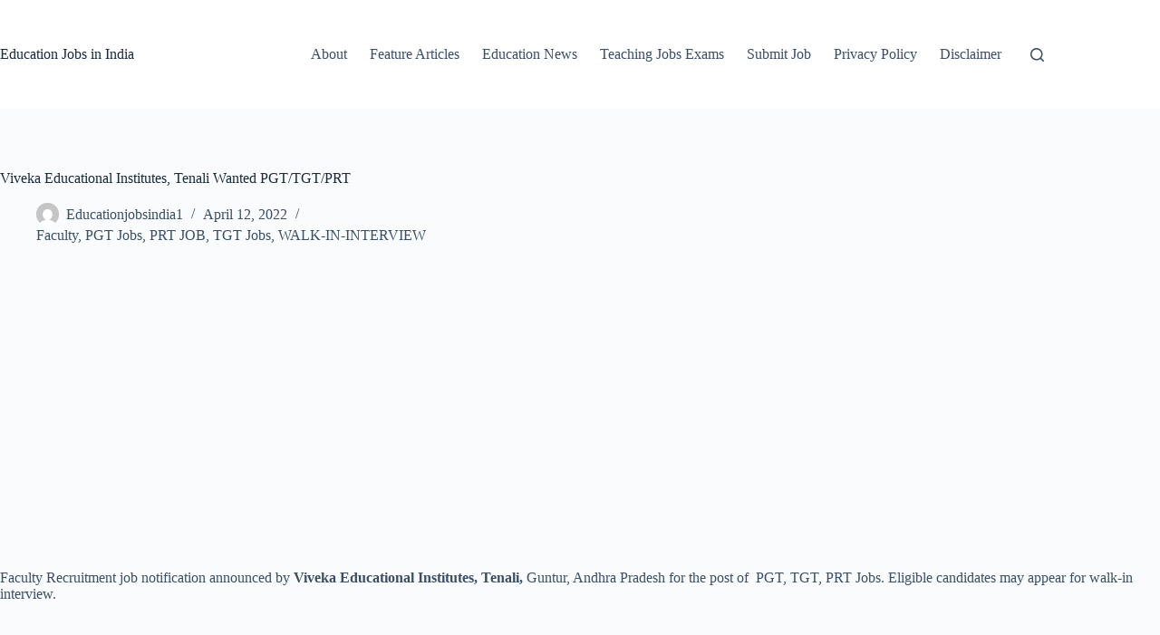

--- FILE ---
content_type: text/html; charset=utf-8
request_url: https://www.google.com/recaptcha/api2/aframe
body_size: 268
content:
<!DOCTYPE HTML><html><head><meta http-equiv="content-type" content="text/html; charset=UTF-8"></head><body><script nonce="j5-VGTiy2-ZAEpyniQozGw">/** Anti-fraud and anti-abuse applications only. See google.com/recaptcha */ try{var clients={'sodar':'https://pagead2.googlesyndication.com/pagead/sodar?'};window.addEventListener("message",function(a){try{if(a.source===window.parent){var b=JSON.parse(a.data);var c=clients[b['id']];if(c){var d=document.createElement('img');d.src=c+b['params']+'&rc='+(localStorage.getItem("rc::a")?sessionStorage.getItem("rc::b"):"");window.document.body.appendChild(d);sessionStorage.setItem("rc::e",parseInt(sessionStorage.getItem("rc::e")||0)+1);localStorage.setItem("rc::h",'1768960679564');}}}catch(b){}});window.parent.postMessage("_grecaptcha_ready", "*");}catch(b){}</script></body></html>